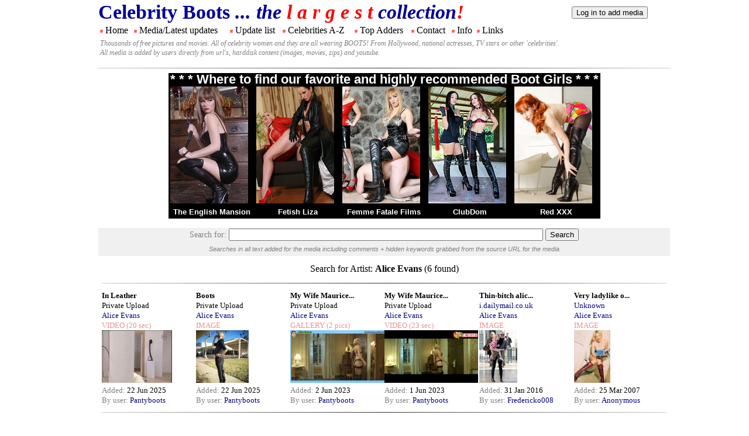

--- FILE ---
content_type: text/html; charset=UTF-8
request_url: https://celebboots.com/searchfeature/2470
body_size: 2532
content:
<!DOCTYPE HTML>
<html xmlns="https://www.w3.org/1999/xhtml" xml:lang="en" lang="en" dir="ltr">
<head>
<!--  <meta charset="utf-8"> -->
  <meta charset="iso-8859-1">
  <base href="https://celebboots.com/" />
  <meta name="robots" content="index, follow" />
  <meta name="keywords" content="" />
  <meta name="generator" content="" />
  
  <title>Celebrity Boots</title>
<link rel="stylesheet" href="./common/media/style/styles.css">
<link rel="stylesheet" href="./common/inc/styles.css">

<script>
<!--
function uploader() {
    window.open("https://scripts.celebboots.com/phpup/upload.php","Uploader","menubar=no,width=750,height=600,toolbar=no");
}
function addMedia() {
    window.open("./addmedia.php","MediaAdder","menubar=no,width=900,height=1000,toolbar=no,scrollbars=yes, resizable=yes");
}
//-->
</script>

</head>
<body>
<div class="divmother">
	<table class="tablemediacontent">
		<tr>
			<td class='tdtoptitle'>
			<b>Celebrity Boots<i> ...
			the
			<span class='labelred'>l a r g e s t</span>
			collection<span class='labelred'>!</span></i></b>
			</td>
			<td>
			<form style='display:inline;' name='logon' method='POST' action='./login'>
					<input type='submit' name='but_logoff' value='Log in to add media'>
					</form>			</td>
		</tr>
		<tr>
			<td colspan='2'>

		   <div id='menu'> <table class='tablemenu'>
					<tr>
					<td><span class='tdmenufiller'>#</span> <a href='.'>Home</a></td>
					<td><span class='tdmenufiller'>#</span> <a href='./media/'>Media/Latest updates</a></td>
					<td><span class='tdmenufiller'>#</span> <a href='./updates/'>Update list</a></td>
					<td><span class='tdmenufiller'>#</span> <a href='./names/'>Celebrities A-Z</a></td>
					<td><span class='tdmenufiller'>#</span> <a href='./adders/gals'>Top Adders</a></td>
					<td><span class='tdmenufiller'>#</span> <a href='./contact/'>Contact</a></td>
					<td><span class='tdmenufiller'>#</span> <a href='./info/'>Info</a></td>
					<td><span class='tdmenufiller'>#</span> <a href='./links/'>Links</a></td>
					<td class='tdmenufiller'>&#160;&#160;&#160;&#160;&#160;&#160;&#160;&#160;&#160;&#160;
					&#160;&#160;&#160;&#160;&#160;&#160;&#160;&#160;&#160;&#160;&#160;&#160;&#160;&#160;</td>
					</tr>
					<tr>
					<td colspan='9' class='tdmenusubtitle'>
					Thousands of free pictures and movies. All of celebrity women and they are all wearing BOOTS! From Hollywood, national actresses, TV stars or other 'celebrities'.
					<br/>
					All media is added by users directly from url's, harddisk content (images, movies, zips) and youtube.
					</td>
					</tr>
			</table></div>
			
			
			
			
			</td>
		</tr>
		<tr>
			<td colspan='2'>
			
<hr/>
<table class='bootgirl_table'>
			<tr>
			<td colspan='5' class='bootgirl_tdhead'>* * * Where to find our favorite and highly recommended Boot Girls * * *</td>
			</tr>
			<tr><td><a href='http://refer.ccbill.com/cgi-bin/clicks.cgi?CA=925630-0000&PA=958759' target='_blank'><img src='./common/bfs/bu/theenglishmansion/20/7.jpg'
			   height='200' width='133'></a></td><td><a href='http://refer.ccbill.com/cgi-bin/clicks.cgi?CA=942440-0000&PA=2336666&HTML=https://fetishliza.com' target='_blank'><img src='./common/bfs/bu/fetishliza/20/4.jpg'
			   height='200' width='133'></a></td><td><a href='http://refer.ccbill.com/cgi-bin/clicks.cgi?CA=942347-0000&PA=2240592' target='_blank'><img src='./common/bfs/bu/femmefatalefilms/20/2.jpg'
			   height='200' width='133'></a></td><td><a href='http://refer.ccbill.com/cgi-bin/clicks.cgi?CA=928042-0000&PA=1443889' target='_blank'><img src='./common/bfs/bu/clubdom/20/12.jpg'
			   height='200' width='133'></a></td><td><a href='http://access.red-xxx.com/track/fetishex.3.64.80.0.0.0.0.0' target='_blank'><img src='./common/bfs/bu/red-xxx/20/5.jpg'
			   height='200' width='133'></a></td></tr>
			<tr><td class='bootgirl_td'><a href='http://refer.ccbill.com/cgi-bin/clicks.cgi?CA=925630-0000&PA=958759' target='_blank'>The English Mansion</a></td><td class='bootgirl_td'><a href='http://refer.ccbill.com/cgi-bin/clicks.cgi?CA=942440-0000&PA=2336666&HTML=https://fetishliza.com' target='_blank'>Fetish Liza</a></td><td class='bootgirl_td'><a href='http://refer.ccbill.com/cgi-bin/clicks.cgi?CA=942347-0000&PA=2240592' target='_blank'>Femme Fatale Films</a></td><td class='bootgirl_td'><a href='http://refer.ccbill.com/cgi-bin/clicks.cgi?CA=928042-0000&PA=1443889' target='_blank'>ClubDom</a></td><td class='bootgirl_td'><a href='http://access.red-xxx.com/track/fetishex.3.64.80.0.0.0.0.0' target='_blank'>Red XXX</a></td></tr>
			</table><br/><div class='searchcenter'><form class='searchform' name='search' method='post' action='https://celebboots.com/search/'>
Search for: <input type='text' size='65' value='' name='q'> 
  <input type='submit' name='but_search' value='Search'>
<br/><span class='searchhelp'>Searches in all text added for the media including comments + hidden keywords grabbed from the source URL for the media</span><br/></form></div><div>
      <table class='tablemediacontent'><tr><td class='tdtopcenter'></td><td></td></tr><tr><td colspan='2'>
<div>

            <table class='tableWideList'>
<tr><td class='tdheadline' colspan='6'>Search for Artist: <p class='searchlabel'>Alice Evans</p> (6 found)</td></tr>
<tr><td colspan='6'><hr></td></tr>
<tr>
<td class='tdmedialist'><small><label class="listinglabelheadline">In Leather</label><br/>Private Upload<br/><a href='./searchfeature/2470'>Alice Evans</a><br/><label class='listingtype'>VIDEO</label><label class="listingtype"> (20 sec)<br/></label><a href='https://celebboots.com/media/51662'><img src='./files.celebboots.com/author/PRIVATE_UPLOAD_Pantyboots/tn/1750618502.5191.jpg' alt='' ></a><br/><label class="listinglabel">Added: </label>22 Jun 2025<br/><label class="listinglabel">By user: </label><a href='./searchadder/Pantyboots/'>Pantyboots</a></small></td>
<td class='tdmedialist'><small><label class="listinglabelheadline">Boots</label><br/>Private Upload<br/><a href='./searchfeature/2470'>Alice Evans</a><br/><label class='listingtype'>IMAGE</label><label class="listingtype"><br/></label><a href='https://celebboots.com/media/51661'><img src='./files.celebboots.com/gallery/PRIVATE_UPLOAD_Pantyboots/1750618424.9881/tn/1750618424.9881.00.jpg' alt='' ></a><br/><label class="listinglabel">Added: </label>22 Jun 2025<br/><label class="listinglabel">By user: </label><a href='./searchadder/Pantyboots/'>Pantyboots</a></small></td>
<td class='tdmedialist'><small><label class="listinglabelheadline">My Wife Maurice...</label><br/>Private Upload<br/><a href='./searchfeature/2470'>Alice Evans</a><br/><label class='listingtype'>GALLERY</label><label class="listingtype"> (2 pics)<br/></label><a href='https://celebboots.com/media/50756'><img src='./files.celebboots.com/gallery/PRIVATE_UPLOAD_Pantyboots/1685664325.6016/tn/1685664325.6016.00.jpg' alt='' ></a><br/><label class="listinglabel">Added: </label>2 Jun 2023<br/><label class="listinglabel">By user: </label><a href='./searchadder/Pantyboots/'>Pantyboots</a></small></td>
<td class='tdmedialist'><small><label class="listinglabelheadline">My Wife Maurice...</label><br/>Private Upload<br/><a href='./searchfeature/2470'>Alice Evans</a><br/><label class='listingtype'>VIDEO</label><label class="listingtype"> (23 sec)<br/></label><a href='https://celebboots.com/media/50755'><img src='./files.celebboots.com/author/PRIVATE_UPLOAD_Pantyboots/tn/1685663951.087.jpg' alt='' ></a><br/><label class="listinglabel">Added: </label>1 Jun 2023<br/><label class="listinglabel">By user: </label><a href='./searchadder/Pantyboots/'>Pantyboots</a></small></td>
<td class='tdmedialist'><small><label class="listinglabelheadline">Thin-bitch alic...</label><br/><a href='./searchauthor/i.dailymail.co.uk/'>i.dailymail.co.uk</a><br/><a href='./searchfeature/2470'>Alice Evans</a><br/><label class='listingtype'>IMAGE</label><label class="listingtype"><br/></label><a href='https://celebboots.com/media/42773'><img src='./files.celebboots.com/gallery/i.dailymail.co.uk/1454234236.48/tn/1454234236.48.00.jpg' alt='' ></a><br/><label class="listinglabel">Added: </label>31 Jan 2016<br/><label class="listinglabel">By user: </label><a href='./searchadder/Fredericko008/'>Fredericko008</a></small></td>
<td class='tdmedialist'><small><label class="listinglabelheadline">Very ladylike o...</label><br/><a href='./searchauthor/Unknown/'>Unknown</a><br/><a href='./searchfeature/2470'>Alice Evans</a><br/><label class='listingtype'>IMAGE</label><label class="listingtype"><br/></label><a href='https://celebboots.com/media/37934'><img src='./files.celebboots.com/gallery/Unknown/1421225481.69/tn/1421225481.69.00.jpg' alt='' ></a><br/><label class="listinglabel">Added: </label>25 Mar 2007<br/><label class="listinglabel">By user: </label><a href='./searchadder/Anonymous/'>Anonymous</a></small></td>
</tr><tr><td colspan='6'><hr></td></tr>
<tr><td class='tdprev' colspan='3'><br></td><td class='tdnext' colspan='3'><br></td></tr>
</table></div>
</td></tr><tr><td colspan='2' class='tdcenter'><br/><table class='tablebanners'>
			<tr>
			<td class='tdadd'><a href='http://refer.ccbill.com/cgi-bin/clicks.cgi?CA=924519-0021&PA=2336825' target='_blank'>
			<img src='./common/bfs/std/feetslave/1.jpg' alt='feet-slave.com' ></a></td>
			<td class='tdadd'><a href='http://refer.ccbill.com/cgi-bin/clicks.cgi?CA=935398-0000&PA=2179886' target='_blank'>
			<img src='./common/bfs/std/kinkykicks/1.png' alt='kinkykicks.net' ></a></td>
			</tr><tr>
			<td class='tdadd'><a href='http://www.fetishdollars.net/index.com?a=124&p=4&m=8' target='_blank'>
			<img src='./common/bfs/std/underfeet/1.gif' alt='under-feet.com' ></a></td>
			<td class='tdadd'><a href='http://refer.ccbill.com/cgi-bin/clicks.cgi?CA=942440-0000&PA=2336666&HTML=https://fetishliza.com' target='_blank'>
			<img src='./common/bfs/std/fetishliza/1.jpg' alt='fetishliza.com' ></a></td>
			</tr>
			</table><br/><br/></td></tr></table></div>			</td>
		</tr>
		<tr>
			<td colspan='2'>
<!--buttom-->
			</td>
		</tr>
	</table>
</div>

</body>
</html>